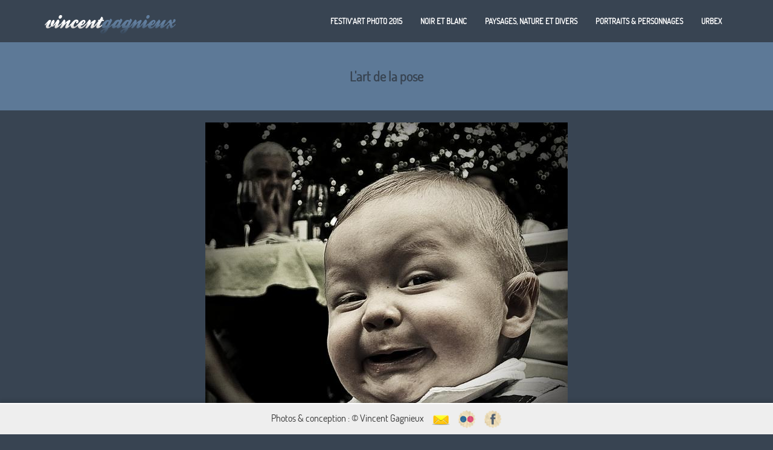

--- FILE ---
content_type: text/html; charset=UTF-8
request_url: http://www.vincentgagnieux.fr/photo/l-art-de-la-pose
body_size: 2161
content:
<!DOCTYPE html>
<html lang="en">
  <head>
    <meta charset="utf-8">
    <meta http-equiv="X-UA-Compatible" content="IE=edge">
    <meta name="viewport" content="width=device-width, initial-scale=1">
	<meta name="description" content="">
	
    <title>L'art de la pose | Photographie de Vincent Gagnieux</title>

	<link rel="shortcut icon" href="http://www.vincentgagnieux.fr/public/img/favicon.ico" />   
    <link href="/public/css/style.css?rev=17" rel="stylesheet">
        	 <link href="/public/css/view.css" rel="stylesheet">
     	
	
    <!-- HTML5 Shim and Respond.js IE8 support of HTML5 elements and media queries -->
    <!-- WARNING: Respond.js doesn't work if you view the page via file:// -->
    <!--[if lt IE 9]>
      <script src="https://oss.maxcdn.com/html5shiv/3.7.2/html5shiv.min.js"></script>
      <script src="https://oss.maxcdn.com/respond/1.4.2/respond.min.js"></script>
    <![endif]-->
  </head>
  <body> 
  
  <div id="fb-root"></div>
<script>(function(d, s, id) {
  var js, fjs = d.getElementsByTagName(s)[0];
  if (d.getElementById(id)) return;
  js = d.createElement(s); js.id = id;
  js.src = "//connect.facebook.net/fr_FR/sdk.js#xfbml=1&version=v2.0";
  fjs.parentNode.insertBefore(js, fjs);
}(document, 'script', 'facebook-jssdk'));</script>
<script>!function(d,s,id){var js,fjs=d.getElementsByTagName(s)[0];if(!d.getElementById(id)){js=d.createElement(s);js.id=id;js.src="https://platform.twitter.com/widgets.js";fjs.parentNode.insertBefore(js,fjs);}}(document,"script","twitter-wjs");</script>


 <nav class="navbar navbar-default navbar-fixed-top" role="navigation">
	<div class="container">
		<div class="navbar-header">
			<button type="button" class="navbar-toggle collapsed" data-toggle="collapse" data-target="#nav">
			<span class="sr-only">Toggle navigation</span>
			<span class="icon-bar"></span>
			<span class="icon-bar"></span>
			<span class="icon-bar"></span>
			</button>
			<a class="navbar-brand" href="/" title="Accueil"><img src="/public/img/logo.png" alt="Vincent Gagnieux" /></a>
		</div>
		<div class="collapse navbar-collapse navbar-right" id="nav">
			<ul class="nav navbar-nav">

						
					<li><a href="/serie/festiv-art-2015">Festiv'art Photo 2015</a></li>
				
						
					<li><a href="/categorie/noir-et-blanc">Noir et blanc</a></li>
						
					<li><a href="/categorie/paysages-nature-et-divers">Paysages, nature et divers</a></li>
						
					<li><a href="/categorie/portraits-et-personnages">Portraits & personnages</a></li>
						
					<li><a href="/categorie/urbex">Urbex</a></li>
				
				
			</ul>			
		</div>
		
	</div>
</nav>

	<div class="col-lg-12 row subtitle view">
		<div class="container">
			<h1 class="page-header">L'art de la pose</h1>
			
						
		</div>
	</div>
	
	<div class="clear"></div>
	
	<div class="container">

				
		
		<div class="col-lg-12">
			
			<img class="img-responsive center-block" src="/public/photos/l-art-de-la-pose-93.jpg" alt="L'art de la pose" />				
				
		</div>
		
				
		<div class="col-md-8 col-md-offset-2" id="fb-container">
			
			<div class="fb-like" data-href="http://www.vincentgagnieux.fr/photo/l-art-de-la-pose" data-layout="button_count" data-action="like" data-show-faces="true" data-share="true"></div>
			<div class="clear"></div><br/>
			
		</div>
		
	</div>


	<div id="footer-shadow"></div>
	<footer>
		<div class="row">
			<div class="col-lg-12 text-center">
				<span>Photos & conception : &copy; Vincent Gagnieux</span>
				<a id="contact" href="#" rel="nofollow" title="Contactez-moi !"><img width="30" src="/public/img/message.png" alt="contact" /></a>
				<a id="flickr" href="http://www.flickr.com/photos/vgagnieux/" target="blank" rel="nofollow" title="Suivez-moi sur Flick'r !"><img width="30" src="/public/img/flickr_hover.png" alt="flickr" /></a>			
				<a id="facebook" href="https://www.facebook.com/GagnieuxVincentPhotographie" target="blank" rel="nofollow" title="Suivez-moi sur Facebook !"><img width="30" src="/public/img/facebook_hover.png" alt="facebook" /></a>			
				
			</div>
		</div>
	</footer>

	<script>
	  (function(i,s,o,g,r,a,m){i['GoogleAnalyticsObject']=r;i[r]=i[r]||function(){
	  (i[r].q=i[r].q||[]).push(arguments)},i[r].l=1*new Date();a=s.createElement(o),
	  m=s.getElementsByTagName(o)[0];a.async=1;a.src=g;m.parentNode.insertBefore(a,m)
	  })(window,document,'script','//www.google-analytics.com/analytics.js','ga');

	  ga('create', 'UA-57603709-1', 'auto');
	  ga('send', 'pageview');

	</script>

	<script type="text/javascript">
	(function(d){
		var f = d.getElementsByTagName('SCRIPT')[0], p = d.createElement('SCRIPT');
		p.type = 'text/javascript';
		p.async = true;
		p.src = '//assets.pinterest.com/js/pinit.js';
		f.parentNode.insertBefore(p, f);
	}(document));
	</script>
	
	<script src="https://ajax.googleapis.com/ajax/libs/jquery/1/jquery.min.js"></script>
 	<script src="/public/js/global.min.js?rev=15"></script>
 	 		<script type="text/javascript">
		function downloadJSAtOnload() {
		var element = document.createElement("script");
		element.src = "/public/js/bootstrap.min.js";
		document.body.appendChild(element);
		}
		if (window.addEventListener)
		window.addEventListener("load", downloadJSAtOnload, false);
		else if (window.attachEvent)
		window.attachEvent("onload", downloadJSAtOnload);
		else window.onload = downloadJSAtOnload;
		</script>
 	  </body>
</html>

--- FILE ---
content_type: text/css
request_url: http://www.vincentgagnieux.fr/public/css/view.css
body_size: 453
content:
body{background:#384452;}
h1{text-align:center;}
/*
footer{margin:0;padding:20px 0;}
footer p{color:#fff;}
hr{margin-bottom:0;margin-top:30px;background:#5d7997;}
*/
img:hover{opacity:1;}

#view-admin{margin-bottom:20px;text-align:center;}
			
			
/* FORMULAIRE EDITION */
form#edit-view ul{margin:0;padding:0;}
form#edit-view ul li{margin:0;padding:0;list-style:none;}
form#edit-view input, form#edit-view select, form#edit-view textarea{margin-bottom:20px;}
form#edit-view textarea{width:80%;height:200px;resize:none;padding:10px;}
form#edit-view input, form#edit-view select{padding:5px;width:60%;}


/* FACEBOOK ETC... */
.fb-comments{background:url(/public/img/rockywall.png) repeat top left fixed;border-radius:5px;overflow:hidden;box-shadow:5px 5px 5px rgba(0,0,0,.5);border:2px solid #fff;}
#fb-container{text-align:center;margin-top:40px;}


--- FILE ---
content_type: text/plain
request_url: https://www.google-analytics.com/j/collect?v=1&_v=j102&a=1061034188&t=pageview&_s=1&dl=http%3A%2F%2Fwww.vincentgagnieux.fr%2Fphoto%2Fl-art-de-la-pose&ul=en-us%40posix&dt=L%27art%20de%20la%20pose%20%7C%20Photographie%20de%20Vincent%20Gagnieux&sr=1280x720&vp=1280x720&_u=IEBAAEABAAAAACAAI~&jid=1425755169&gjid=566887316&cid=690377250.1770009514&tid=UA-57603709-1&_gid=1884448354.1770009514&_r=1&_slc=1&z=1210205354
body_size: -286
content:
2,cG-9C8E9HXYB2